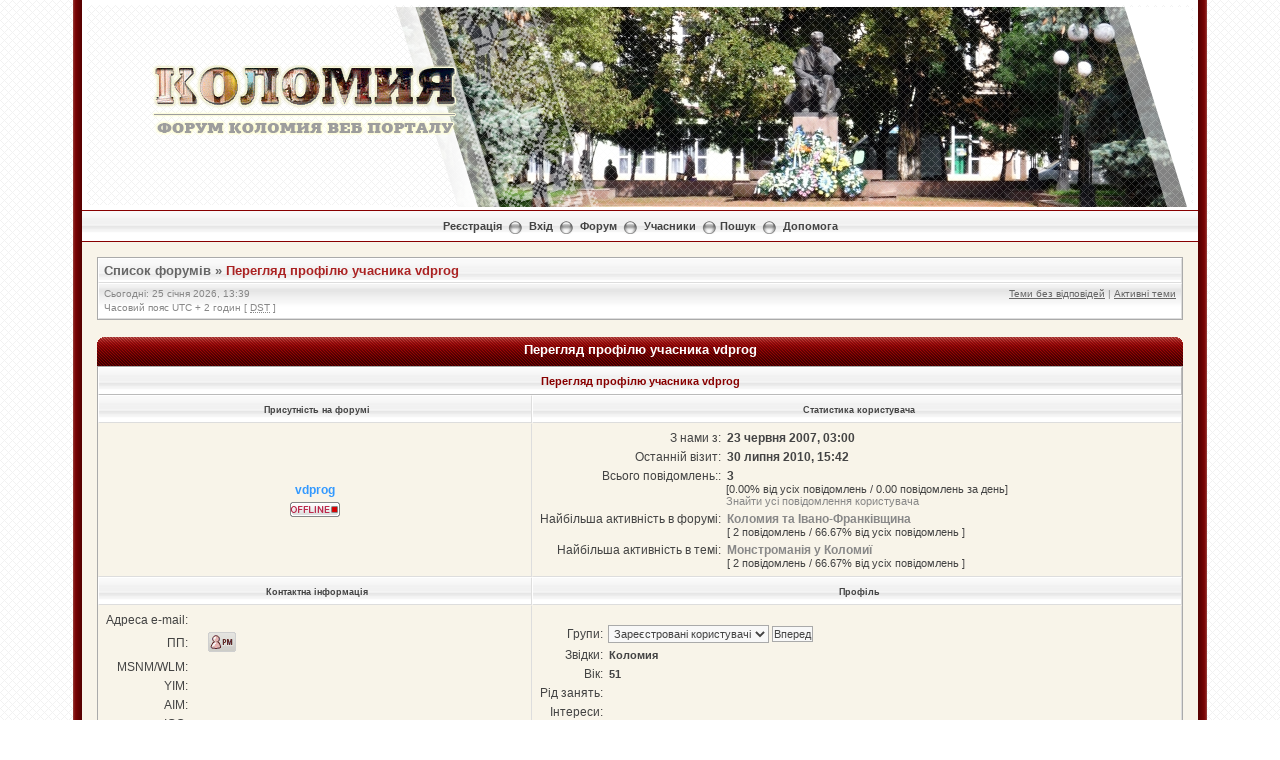

--- FILE ---
content_type: text/html; charset=UTF-8
request_url: http://forum.kolomyya.org/memberlist.php?mode=viewprofile&u=118&sid=a81665ecd8d249b6e35efdb83c7b28b0
body_size: 7721
content:
<!DOCTYPE html PUBLIC "-//W3C//DTD XHTML 1.0 Transitional//EN" "http://www.w3.org/TR/xhtml1/DTD/xhtml1-transitional.dtd">
<html xmlns="http://www.w3.org/1999/xhtml" dir="ltr" lang="uk" xml:lang="uk">
<head>


<meta http-equiv="content-type" content="text/html; charset=UTF-8" />
<meta http-equiv="content-language" content="uk" />
<meta http-equiv="content-style-type" content="text/css" />
<meta http-equiv="imagetoolbar" content="no" />
<meta name="resource-type" content="document" />
<meta name="distribution" content="global" />
<meta name="keywords" content="" />
<meta name="description" content="" />

<script language="JavaScript" src="http://kolomyya.org/se/export_news/6/" type="text/javascript"></script>
<script language="JavaScript" src="http://kolomyya.org/se/export_news/25/" type="text/javascript"></script>


<title>Форум Коломия ВЕБ Порталу &bull; Перегляд профілю учасника vdprog</title>

<link rel="alternate" type="application/atom+xml" title="Канал - Форум Коломия ВЕБ Порталу" href="https://forum.kolomyya.org/feed.php" /><link rel="alternate" type="application/atom+xml" title="Канал - Нові теми" href="https://forum.kolomyya.org/feed.php?mode=topics" />

<!--
	phpBB style name: Milky Way Red
	Based on style:   subsilver2
	Original author:  Tom Beddard ( http://www.subBlue.com/ )
	Modified by:	  Mighty Gorgon ( http://www.icyphoenix.com ) and ChriZ ( techmaster@seatnet.gr )

	NOTE: This page was generated by phpBB, the free open-source bulletin board package.
	      The phpBB Group is not responsible for the content of this page and forum. For more information
	      about phpBB please visit http://www.phpbb.com
-->

<link rel="stylesheet" href="./style.php?id=304&amp;lang=uk&amp;sid=1b06960dcba09ca11eca589be143afc0" type="text/css" />

<script type="text/javascript" src="./styles/KoloDesign/template/scripts.js"></script>
<script type="text/javascript">
// <![CDATA[


function popup(url, width, height, name)
{
	if (!name)
	{
		name = '_popup';
	}

	window.open(url.replace(/&amp;/g, '&'), name, 'height=' + height + ',resizable=yes,scrollbars=yes,width=' + width);
	return false;
}

function jumpto()
{
	var page = prompt('Введіть номер сторінки, на яку бажаєте перейти:', '');
	var per_page = '';
	var base_url = '';

	if (page !== null && !isNaN(page) && page == Math.floor(page) && page > 0)
	{
		if (base_url.indexOf('?') == -1)
		{
			document.location.href = base_url + '?start=' + ((page - 1) * per_page);
		}
		else
		{
			document.location.href = base_url.replace(/&amp;/g, '&') + '&start=' + ((page - 1) * per_page);
		}
	}
}

/**
* Find a member
*/
function find_username(url)
{
	popup(url, 760, 570, '_usersearch');
	return false;
}

/**
* Mark/unmark checklist
* id = ID of parent container, name = name prefix, state = state [true/false]
*/
function marklist(id, name, state)
{
	var parent = document.getElementById(id);
	if (!parent)
	{
		eval('parent = document.' + id);
	}

	if (!parent)
	{
		return;
	}

	var rb = parent.getElementsByTagName('input');

	for (var r = 0; r < rb.length; r++)
	{
		if (rb[r].name.substr(0, name.length) == name)
		{
			rb[r].checked = state;
		}
	}
}



// ]]>
</script>
<!--[if lt IE 7]>
<script type="text/javascript" src="./styles/KoloDesign/template/pngfix.js"></script>
<![endif]-->

<!-- google analytics --> 
<script src="http://www.google-analytics.com/urchin.js" type="text/javascript">
</script>
<script type="text/javascript">
_uacct = "UA-2009340-1";
urchinTracker();
</script>


<!-- SNOW -->
<!--
<script type="text/javascript" src="snowstorm.js"></script>
-->
<!-- /SNOW --><!-- MOD : MSSTI ABBC3 (v) - Start //--><!-- MOD : MSSTI ABBC3 (v) - End //-->
</head>
<body class="ltr">

<a name="top"></a>

<div style="width:90%;clear:both;margin: 0 auto;">
<table width="100%" align="center" cellspacing="0" cellpadding="0" border="0">
	<tr>
		<td class="leftshadow" width="9" valign="top"><img src="./styles/KoloDesign/theme/images/spacer.gif" alt="" width="9" height="1" /></td>
		<td class="np-body" width="100%" valign="top">

<div id="top_logo">
<table width="100%" cellspacing="0" cellpadding="0" border="0">
<tr height="200">
<td valign="middle" align="center">&nbsp</td>
<td width="800" valign="top" align="left"><img src="./styles/KoloDesign/template/../imageset/transparency.png" style="position: absolute; z-index:6;">
<!-- HEADER.JS BEGIN-->
<script language="JavaScript" type="text/javascript" style="position: absolute; z-index:5;">
var z= 0;

Banner = new Array(z);
/* Осінь
Banner[0]  = '<img src="./styles/KoloDesign/template/../imageset/header/sp_2013_0.jpg"></a>';
Banner[1]  = '<img src="./styles/KoloDesign/template/../imageset/header/sp_2013_1.jpg"></a>';
Banner[2]  = '<img src="./styles/KoloDesign/template/../imageset/header/sp_2013_2.jpg"></a>';
Banner[3]  = '<img src="./styles/KoloDesign/template/../imageset/header/sp_2013_3.jpg"></a>';
Banner[4]  = '<img src="./styles/KoloDesign/template/../imageset/header/sp_2013_4.jpg"></a>';
Banner[5]  = '<img src="./styles/KoloDesign/template/../imageset/header/sp_2013_5.jpg"></a>';
Banner[6]  = '<img src="./styles/KoloDesign/template/../imageset/header/sp_2013_6.jpg"></a>';
Banner[7]  = '<img src="./styles/KoloDesign/template/../imageset/header/sp09.jpg"></a>';
Banner[8]  = '<img src="./styles/KoloDesign/template/../imageset/header/sp11.jpg"></a>';
Banner[9]  = '<img src="./styles/KoloDesign/template/../imageset/header/sp12.jpg"></a>';

*/

/* ЗИМА-2014
Banner[0]  = '<img src="./styles/KoloDesign/template/../imageset/header/w00.jpg"></a>';
Banner[1]  = '<img src="./styles/KoloDesign/template/../imageset/header/w01.jpg"></a>';
Banner[2]  = '<img src="./styles/KoloDesign/template/../imageset/header/w15.jpg"></a>';
Banner[3]  = '<img src="./styles/KoloDesign/template/../imageset/header/w03.jpg"></a>';
Banner[4]  = '<img src="./styles/KoloDesign/template/../imageset/header/w04.jpg"></a>';
Banner[5]  = '<img src="./styles/KoloDesign/template/../imageset/header/w05.jpg"></a>';
Banner[6]  = '<img src="./styles/KoloDesign/template/../imageset/header/w06.jpg"></a>';
Banner[7]  = '<img src="./styles/KoloDesign/template/../imageset/header/w07.jpg"></a>';
Banner[8]  = '<img src="./styles/KoloDesign/template/../imageset/header/w08.jpg"></a>';
Banner[9]  = '<img src="./styles/KoloDesign/template/../imageset/header/w09.jpg"></a>';
Banner[10]  = '<img src="./styles/KoloDesign/template/../imageset/header/w18.jpg"></a>';
Banner[11]  = '<img src="./styles/KoloDesign/template/../imageset/header/w19.jpg"></a>';
Banner[12]  = '<img src="./styles/KoloDesign/template/../imageset/header/w12.jpg"></a>';
Banner[13]  = '<img src="./styles/KoloDesign/template/../imageset/header/w13.jpg"></a>';
Banner[14]  = '<img src="./styles/KoloDesign/template/../imageset/header/w14.jpg"></a>';
*/

/*
Banner[15]  = '<img src="./styles/KoloDesign/template/../imageset/header/w10.jpg"></a>';
Banner[16]  = '<img src="./styles/KoloDesign/template/../imageset/header/w16.jpg"></a>';
Banner[17]  = '<img src="./styles/KoloDesign/template/../imageset/header/w17.jpg"></a>';
Banner[18]  = '<img src="./styles/KoloDesign/template/../imageset/header/w20.jpg"></a>';
*/

/* ВЕСНА-2013 */
Banner[0]  = '<img src="./styles/KoloDesign/template/../imageset/header/sp01.jpg"></a>';
Banner[1]  = '<img src="./styles/KoloDesign/template/../imageset/header/sp02.jpg"></a>';
Banner[2]  = '<img src="./styles/KoloDesign/template/../imageset/header/sp03.jpg"></a>';
Banner[3]  = '<img src="./styles/KoloDesign/template/../imageset/header/sp04.jpg"></a>';
Banner[4]  = '<img src="./styles/KoloDesign/template/../imageset/header/sp05.jpg"></a>';
Banner[5]  = '<img src="./styles/KoloDesign/template/../imageset/header/sp06.jpg"></a>';
Banner[6]  = '<img src="./styles/KoloDesign/template/../imageset/header/sp07.jpg"></a>';
Banner[7]  = '<img src="./styles/KoloDesign/template/../imageset/header/sp08.jpg"></a>';
Banner[8]  = '<img src="./styles/KoloDesign/template/../imageset/header/sp09.jpg"></a>';
Banner[9]  = '<img src="./styles/KoloDesign/template/../imageset/header/sp10.jpg"></a>';
Banner[10]  = '<img src="./styles/KoloDesign/template/../imageset/header/sp11.jpg"></a>';
Banner[11]  = '<img src="./styles/KoloDesign/template/../imageset/header/sp12.jpg"></a>';
Banner[12]  = '<img src="./styles/KoloDesign/template/../imageset/header/sp13.jpg"></a>';
Banner[13]  = '<img src="./styles/KoloDesign/template/../imageset/header/sp14.jpg"></a>';
Banner[14]  = '<img src="./styles/KoloDesign/template/../imageset/header/sp15.jpg"></a>';

/*
Banner[0]  = '<img src="./styles/KoloDesign/template/../imageset/header/aut01.jpg"></a>';
Banner[1]  = '<img src="./styles/KoloDesign/template/../imageset/header/aut02.jpg"></a>';
Banner[2]  = '<img src="./styles/KoloDesign/template/../imageset/header/aut03.jpg"></a>';
Banner[3]  = '<img src="./styles/KoloDesign/template/../imageset/header/aut04.jpg"></a>';
Banner[4]  = '<img src="./styles/KoloDesign/template/../imageset/header/aut05.jpg"></a>';
Banner[5]  = '<img src="./styles/KoloDesign/template/../imageset/header/aut06.jpg"></a>';
Banner[6]  = '<img src="./styles/KoloDesign/template/../imageset/header/aut07.jpg"></a>';
Banner[7]  = '<img src="./styles/KoloDesign/template/../imageset/header/aut08.jpg"></a>';
Banner[8]  = '<img src="./styles/KoloDesign/template/../imageset/header/aut09.jpg"></a>';
Banner[9]  = '<img src="./styles/KoloDesign/template/../imageset/header/aut10.jpg"></a>';
Banner[10]  = '<img src="./styles/KoloDesign/template/../imageset/header/aut11.jpg"></a>';
Banner[11]  = '<img src="./styles/KoloDesign/template/../imageset/header/aut12.jpg"></a>';
Banner[12]  = '<img src="./styles/KoloDesign/template/../imageset/header/aut13.jpg"></a>';
Banner[13]  = '<img src="./styles/KoloDesign/template/../imageset/header/aut14.jpg"></a>';
Banner[14]  = '<img src="./styles/KoloDesign/template/../imageset/header/aut15.jpg"></a>';
Banner[15]  = '<img src="./styles/KoloDesign/template/../imageset/header/aut16.jpg"></a>';
Banner[16]  = '<img src="./styles/KoloDesign/template/../imageset/header/aut17.jpg"></a>';
Banner[17]  = '<img src="./styles/KoloDesign/template/../imageset/header/aut18.jpg"></a>';
Banner[18]  = '<img src="./styles/KoloDesign/template/../imageset/header/aut19.jpg"></a>';
Banner[19]  = '<img src="./styles/KoloDesign/template/../imageset/header/aut20.jpg"></a>';
*/

var jetzt=new Date();

var z=(jetzt.getSeconds())%15;

document.write(Banner[z]);
</script>
<!-- HEADER.JS END-->

<style type="text/css">
<!--
	.blockZ {
		position: absolute;
		z-index: 10;
		top: 65px;
		left: 150px;
		width: 300px;
		height: 70px;
	/*	background: red;	*/
		text-align: center;
		} 
-->
</style>
<div class="blockZ"><a href="./index.php?sid=1b06960dcba09ca11eca589be143afc0"><img src="./styles/KoloDesign/imageset/logo.png" alt="" title="" /></a></div>

</td>
</tr>

<!--<tr>
<td height="30" colspan="2" background="./styles/KoloDesign/template/../imageset/bg_ornament.gif">&nbsp</td>
</tr>-->
</table>
</div>

<table width="100%" cellspacing="0" cellpadding="0" border="0">
<tr>
	<td class="forum-buttons" colspan="3" width="100%">
		<a href="./ucp.php?mode=register&amp;sid=1b06960dcba09ca11eca589be143afc0">Реєстрація</a>&nbsp;&nbsp;<img src="./styles/KoloDesign/theme/images/menu_sep.png" alt="" />&nbsp;
			<a href="./ucp.php?mode=login&amp;sid=1b06960dcba09ca11eca589be143afc0">Вхід</a>&nbsp;&nbsp;<img src="./styles/KoloDesign/theme/images/menu_sep.png" alt="" />&nbsp;
			
		<a href="./index.php?sid=1b06960dcba09ca11eca589be143afc0">Форум</a>&nbsp;&nbsp;<img src="./styles/KoloDesign/theme/images/menu_sep.png" alt="" />&nbsp;
		<a href="./memberlist.php?sid=1b06960dcba09ca11eca589be143afc0">Учасники</a>&nbsp;&nbsp;<img src="./styles/KoloDesign/theme/images/menu_sep.png" alt="" />&nbsp;<a href="./search.php?sid=1b06960dcba09ca11eca589be143afc0">Пошук</a>&nbsp;&nbsp;<img src="./styles/KoloDesign/theme/images/menu_sep.png" alt="" />&nbsp;
		<a href="./faq.php?sid=1b06960dcba09ca11eca589be143afc0">Допомога</a>
	</td>
</tr>
</table>

<div id="wrapcentre">



<!-- ---------------
<a href="http://kolomyya.org/se/sites/ko/49649/" target="_blank"><div align="center" border="1" cellpadding="5" style="border-collapse: collapse; border: 6px solid black;">
<table>
<tr>
<td>
<img src="http://forum.kolomyya.org/download/file.php?avatar=102_1323785191.jpg" border="4" bordercolor="black">
</td>
<td>
<p style="color: black; font-size: 14pt;">

З глибоким сумом сповіщаємо, що<br />
04 березня 2013р. на 49 році життя помер Юрій Молодій.<br />
Коломийський форум висловлює щирі співчуття його родині.<br />
Нехай наші співчуття допоможуть Вам пережити біль втрати.<br />
Вічна пам'ять<br />

</p>
</td>
<td>
<img src="http://www.abfuneralcelebrant.com/candle1.jpg" height="150">
</td>
</tr>
</table></div></a>
 --------------- --><div class="bc-tbl bc-div">
	<p class="bc-header">
		<a href="./index.php?sid=1b06960dcba09ca11eca589be143afc0">Список форумів</a>&nbsp;&#187;&nbsp;<a href="#" class="nav-current">Перегляд профілю учасника vdprog</a>
	</p>
	<div class="bc-links">
		<div class="bc-links-left">Сьогодні: 25 січня 2026, 13:39<br />Часовий пояс UTC + 2 годин [ <abbr title="Daylight Saving Time">DST</abbr> ]</div>
		<a href="./search.php?search_id=unanswered&amp;sid=1b06960dcba09ca11eca589be143afc0">Теми без відповідей</a>&nbsp;|&nbsp;<a href="./search.php?search_id=active_topics&amp;sid=1b06960dcba09ca11eca589be143afc0">Активні теми</a><br />
		&nbsp;
	</div>
</div>
<br />

<div id="pagecontent">

	<form method="post" action="./memberlist.php?mode=group&amp;sid=1b06960dcba09ca11eca589be143afc0">

	<div><div class="tbl-h-l"><div class="tbl-h-r"><div class="tbl-h-c"><div class="tbl-title">Перегляд профілю учасника vdprog</div></div></div></div>
	<table class="tablebg" width="100%" cellpadding="0" cellspacing="0">
	<tr><th colspan="2" nowrap="nowrap">Перегляд профілю учасника vdprog</th></tr>
	<tr>
		<td class="cat" width="40%" align="center"><h4 class="dark">Присутність на форумі</h4></td>
		<td class="cat" width="60%" align="center"><h4 class="dark">Статистика користувача</h4></td>
	</tr>
	<tr>
		<td class="row1" align="center">

			<table cellspacing="1" cellpadding="2" border="0">
			
			<tr><td align="center"><b class="gen" style="color: #3399FF;">vdprog</b></td></tr>
			
			<tr><td align="center"><img src="./styles/KoloDesign/imageset/uk/icon_user_offline.gif" alt="Офлайн" title="Офлайн" /></td></tr>
			
			</table>
		</td>
		<td class="row1">
			<table width="100%" cellspacing="1" cellpadding="2" border="0">
			<tr>
				<td class="gen" align="right" nowrap="nowrap">З нами з: </td>
				<td width="100%"><b class="gen">23 червня 2007, 03:00</b></td>
			</tr>
			<tr>
				<td class="gen" align="right" nowrap="nowrap">Останній візит: </td>
				<td width="100%"><b class="gen">30 липня 2010, 15:42</b></td>
			</tr>
			
			<tr>
				<td class="gen" align="right" valign="top" nowrap="nowrap">Всього повідомлень:: </td>
				<td><b class="gen">3</b><span class="genmed"><br />[0.00% від усіх повідомлень / 0.00 повідомлень за день]<br /><a href="./search.php?author_id=118&amp;sr=posts&amp;sid=1b06960dcba09ca11eca589be143afc0">Знайти усі повідомлення користувача</a></span></td>
			</tr>
			
			<tr>
				<td class="gen" align="right" valign="top" nowrap="nowrap">Найбільша активність в форумі: </td>
				<td><b><a class="gen" href="./viewforum.php?f=21&amp;sid=1b06960dcba09ca11eca589be143afc0">Коломия та Івано-Франківщина</a></b><br /><span class="genmed">[ 2 повідомлень / 66.67% від усіх повідомлень ]</span></td>
			</tr>
			<tr>
				<td class="gen" align="right" valign="top" nowrap="nowrap">Найбільша активність в темі: </td>
				<td><b><a class="gen" href="./viewtopic.php?t=2&amp;sid=1b06960dcba09ca11eca589be143afc0">Монстроманія у Коломиї</a></b><br /><span class="genmed">[ 2 повідомлень / 66.67% від усіх повідомлень ]</span></td>
			</tr>
			
			</table>
		</td>
	</tr>
	<tr>
		<td class="cat" align="center"><h4 class="dark">Контактна інформація</h4></td>
		<td class="cat" align="center"><h4 class="dark">Профіль</h4></td>
	</tr>
	<tr>
		<td class="row1">
			<table width="100%" cellspacing="1" cellpadding="2" border="0">
			<tr>
				<td class="gen" align="right" nowrap="nowrap">Адреса e-mail: </td>
				<td width="100%"></td>
			</tr>
			
			<tr>
				<td class="gen" nowrap="nowrap" align="right">ПП: </td>
				<td><ul class="profile-icons"><li class="pm-icon"><a href="./ucp.php?i=pm&amp;mode=compose&amp;u=118&amp;sid=1b06960dcba09ca11eca589be143afc0" title="ПП vdprog"><span>ПП vdprog</span></a></li></ul></td>
			</tr>
			
			<tr>
				<td class="gen" nowrap="nowrap" align="right">MSNM/WLM: </td>
				<td></td>
			</tr>
			<tr>
				<td class="gen" nowrap="nowrap" align="right">YIM: </td>
				<td></td>
			</tr>
			<tr>
				<td class="gen" nowrap="nowrap" align="right">AIM: </td>
				<td></td>
			</tr>
			<tr>
				<td class="gen" nowrap="nowrap" align="right">ICQ: </td>
				<td></td>
			</tr>
			<tr>
				<td class="gen" nowrap="nowrap" align="right">Jabber: </td>
				<td></td>
			</tr>
			</table>
		</td>
		<td class="row1">
			<table cellspacing="1" cellpadding="2" border="0">
			<tr>
				<td class="gen" align="right" nowrap="nowrap">Групи: </td>
				<td><select name="g"><option value="2" selected="selected">Зареєстровані користувачі</option></select> <input class="btnlite" type="submit" name="submit" value="Вперед" /></td>
			</tr>
			<tr>
				<td class="gen" align="right" nowrap="nowrap">Звідки: </td>
				<td><b class="genmed">Коломия</b></td>
			</tr>
			
			<tr>
				<td class="gen" align="right" nowrap="nowrap">Вік: </td>
				<td><b class="genmed">51</b></td>
			</tr>
			
			<tr>
				<td class="gen" align="right" nowrap="nowrap">Рід занять: </td>
				<td></td>
			</tr>
			<tr>
				<td class="gen" align="right" nowrap="nowrap">Інтереси: </td>
				<td></td>
			</tr>
			<tr>
				<td class="gen" align="right" nowrap="nowrap">Вебсайт: </td>
				<td></td>
			</tr>
			
			</table>
		</td>
	</tr>
	
	<tr><td class="cat-bottom" colspan="2">&nbsp;</td></tr>
	</table>
	<div class="tbl-f-l"><div class="tbl-f-r"><div class="tbl-f-c">&nbsp;</div></div></div></div>

	</form>

</div>

<br clear="all" />

<div class="bc-tbl bc-div">
	<p class="bc-header">
		<a href="./index.php?sid=1b06960dcba09ca11eca589be143afc0">Список форумів</a>&nbsp;&#187;&nbsp;<a href="#" class="nav-current">Перегляд профілю учасника vdprog</a>
	</p>
	<div class="bc-links">
		<div class="bc-links-left">Сьогодні: 25 січня 2026, 13:39&nbsp;|&nbsp;Часовий пояс UTC + 2 годин [ <abbr title="Daylight Saving Time">DST</abbr> ]</div>
		<a href="./ucp.php?mode=delete_cookies&amp;sid=1b06960dcba09ca11eca589be143afc0">Видалити встановлені форумом файли cookie</a>&nbsp;|&nbsp;<a href="./memberlist.php?mode=leaders&amp;sid=1b06960dcba09ca11eca589be143afc0">Команда</a>&nbsp;|&nbsp;<a href="#top">Догори</a>
	</div>
</div>

<br clear="all" />

<div style="float:right;">
	<form method="post" name="jumpbox" action="./viewforum.php?sid=1b06960dcba09ca11eca589be143afc0" onsubmit="if(document.jumpbox.f.value == -1){return false;}">
	<table cellspacing="0" cellpadding="0" border="0">
	<tr>
		<td nowrap="nowrap"><span class="gensmall">Вперед:</span>&nbsp;<select name="f" onchange="if(this.options[this.selectedIndex].value != -1){ document.forms['jumpbox'].submit() }">

		
			<option value="-1">Оберіть форум</option>
		<option value="-1">------------------</option>
			<option value="53">Новини</option>
		
			<option value="35">&nbsp; &nbsp;Світ</option>
		
			<option value="27">&nbsp; &nbsp;Україна</option>
		
			<option value="21">&nbsp; &nbsp;Коломия та Івано-Франківщина</option>
		
			<option value="12">&nbsp; &nbsp;Зробімо Коломия ВЕБ Портал кращим разом!</option>
		
			<option value="37">Захоплення коломиян</option>
		
			<option value="38">&nbsp; &nbsp;Розваги, відпочинок, хоббі</option>
		
			<option value="39">&nbsp; &nbsp;Фоторозділ</option>
		
			<option value="40">&nbsp; &nbsp;Музика, кіно та театр</option>
		
			<option value="41">&nbsp; &nbsp;Спорт</option>
		
			<option value="54">&nbsp; &nbsp;Туризм</option>
		
			<option value="42">&nbsp; &nbsp;Інше</option>
		
			<option value="44">Культурне життя та наука</option>
		
			<option value="33">&nbsp; &nbsp;Релігія</option>
		
			<option value="45">&nbsp; &nbsp;Наука та освіта</option>
		
			<option value="49">Техніка</option>
		
			<option value="50">&nbsp; &nbsp;Hard: Технічне забезпечення</option>
		
			<option value="51">&nbsp; &nbsp;Soft: Програмне забезпечення</option>
		
			<option value="56">&nbsp; &nbsp;Магазини, інтернет-провайдери та сервісні центри</option>
		
			<option value="52">&nbsp; &nbsp;Інтернетрі</option>
		
			<option value="55">&nbsp; &nbsp;Побутова техніка та інше</option>
		
			<option value="2">&nbsp; &nbsp;Розділ для автолюбителів</option>
		
			<option value="74">Теревені</option>
		
			<option value="59">&nbsp; &nbsp;Теревені на різні теми</option>
		
			<option value="60">&nbsp; &nbsp;Гумор</option>
		
			<option value="67">&nbsp; &nbsp;Знайомства та зустрічі</option>
		
			<option value="72">Туристична Коломия</option>
		
			<option value="73">&nbsp; &nbsp;Коломияни всіх країв, єднаймося!</option>
		
			<option value="62">&nbsp; &nbsp;Транспорт :: Transportation</option>
		
			<option value="64">&nbsp; &nbsp;Проживання :: Accommodation</option>
		
			<option value="63">&nbsp; &nbsp;Їда та розваги :: Food and Fun</option>
		
			<option value="66">&nbsp; &nbsp;Визначні місця. Маршрути. Атракції :: Places of Interest</option>
		
			<option value="61">&nbsp; &nbsp;English Speakers - Here</option>
		
			<option value="68">Пропозиції, робота, купівля-продаж</option>
		
			<option value="69">&nbsp; &nbsp;Робота: Пропозиції та пошук</option>
		
			<option value="70">&nbsp; &nbsp;Нерухомість, техніка, автомобілі</option>
		
			<option value="71">&nbsp; &nbsp;Рекламодавці та всяка-всячина</option>
		
			<option value="113">Політика</option>
		
			<option value="34">&nbsp; &nbsp;Політичні дискусії</option>
		
			<option value="36">Теми &quot;без розділу&quot;</option>
		
			<option value="30">&nbsp; &nbsp;Спорт-релакс</option>
		
			<option value="29">&nbsp; &nbsp;Танці, розваги</option>
		
			<option value="31">&nbsp; &nbsp;&nbsp; &nbsp;Онлайн ігри</option>
		
			<option value="10">&nbsp; &nbsp;&nbsp; &nbsp;&nbsp; &nbsp;Обговорення новин, статей</option>
		
			<option value="11">&nbsp; &nbsp;&nbsp; &nbsp;&nbsp; &nbsp;Гарячі новини</option>
		
			<option value="22">&nbsp; &nbsp;&nbsp; &nbsp;&nbsp; &nbsp;Гумор :)</option>
		
			<option value="5">&nbsp; &nbsp;Знайомства. Зустрічі</option>
		
			<option value="8">&nbsp; &nbsp;Форум коломийської громади</option>
		
			<option value="7">&nbsp; &nbsp;Коломия - не помия! :)</option>
		
			<option value="16">&nbsp; &nbsp;&nbsp; &nbsp;&nbsp; &nbsp;Спорт</option>
		
			<option value="17">&nbsp; &nbsp;&nbsp; &nbsp;&nbsp; &nbsp;Твоя Муза. Твоя шиза :)</option>
		
			<option value="18">&nbsp; &nbsp;&nbsp; &nbsp;&nbsp; &nbsp;Хард &amp; Софт</option>
		
			<option value="19">&nbsp; &nbsp;&nbsp; &nbsp;&nbsp; &nbsp;Розваги. Відпочинок</option>
		
			<option value="32">&nbsp; &nbsp;&nbsp; &nbsp;&nbsp; &nbsp;Музика</option>
		
			<option value="4">&nbsp; &nbsp;&nbsp; &nbsp;&nbsp; &nbsp;Інше</option>
		
			<option value="3">&nbsp; &nbsp;&nbsp; &nbsp;&nbsp; &nbsp;Техніка</option>
		
			<option value="9">&nbsp; &nbsp;&nbsp; &nbsp;&nbsp; &nbsp;&nbsp; &nbsp;Робота</option>
		

		</select>&nbsp;<input class="btnlite" type="submit" value="Вперед" /></td>
	</tr>
	</table>
	</form>
</div>

<center><table width="100%" cellpadding="0" cellspacing="10"><tr><td width="40%" valign="top">

<p align="center"><a href="http://kolomyya.org/board/" style="font-family: Georgia; font-size: 14pt; color: #003399; font-weight: bold; text-decoration:none">Дошка безкоштовних оголошень</a></p>
<iframe scrolling=auto frameborder="0" width="370" height="320" src="http://kolomyya.org/board/informer.php"></iframe>
<p align="center"><a href="http://kolomyya.org/board/add.php" style="font-size:8pt; color:#990000;">додати оголошення</a></p>

</td>
<td width="30%" valign="top">
<p align="center"><a href="http://kolomyya.org/se/sites/ko/" style="font-family: Georgia; font-size: 14pt; color: #003399; font-weight: bold; text-decoration:none">Новини</a></p>
<script language="JavaScript">
	//<!-- 
		news6('100%','','6','','font-size: 9pt','font-size: 9pt','','font-size: 9pt');
	//-->
</script>

</td>
<td width="30%" valign="top">
<p align="center"><a href="http://kolomyya.org/se/sites/pb/" style="font-family: Georgia; font-size: 14pt; color: #003399; font-weight: bold; text-decoration:none">Публікації</a></p>
<script language="JavaScript">
	//<!-- 
		news25('100%','','6','','font-size: 9pt','font-size: 9pt','','font-size: 9pt');
	//-->
</script>

</td></tr></table></center>

<center><table width="100%"><tr><td>
<p align="center"><script type="text/javascript"><!--
google_ad_client = "pub-9220322543687711";
/* 728x90, создано 21.03.10 */
google_ad_slot = "3114293526";
google_ad_width = 728;
google_ad_height = 90;
//-->
</script>
<script type="text/javascript"
src="http://pagead2.googlesyndication.com/pagead/show_ads.js">
</script>
<br><a href="http://www.nemovlyatko.com.ua" target="_blank" style="font-size: 8pt;">дитячий магазин</a>

</p>
</td></tr>

<tr><td align="center"><center><iframe src="//www.facebook.com/plugins/likebox.php?href=http%3A%2F%2Fwww.facebook.com%2FKolomyyaWebPortal&amp;width=&amp;height=310&amp;colorscheme=light&amp;show_faces=true&amp;border_color&amp;stream=false&amp;header=true" scrolling="no" frameborder="0" style="border:none; overflow:hidden; width:600; height:310px;" allowTransparency="true"></iframe></center>
</td></tr>
</table></center>

<div style="text-align: center;"></div>

	<img src="./cron.php?cron_type=tidy_cache&amp;sid=1b06960dcba09ca11eca589be143afc0" width="1" height="1" alt="cron" />
</div>

<div id="bottom_logo_ext">
<div id="bottom_logo">
	<table width="100%" cellspacing="0" cellpadding="0" border="0">
		<tr>
			<td class="np" nowrap="nowrap" width="250" align="left">
				<br /><span class="copyright">&nbsp;Powered by <a href="http://www.phpbb.com/">phpBB</a>&reg; Forum Software &copy; phpBB Group</span><br /><br />
			</td>
			<td class="np" nowrap="nowrap" align="center">
<p align="center"><script language="javascript">//<!--
mtI="051700194543";mtG="45";mtT="3";mtS='http://051700194543.c.mystat-in.net/?';
mtD=document;mtN=navigator.appName;mtR=escape(mtD.referrer);
mtW="";mtC="";mtV="0";mtJ="1";
//--></script><script language="javascript1.1">//<!--
mtV="1";mtJ = (navigator.javaEnabled()?"1":"0");
//--></script><script language="javascript1.2">//<!--
mtE=screen;mtW=mtE.width;mtN!="Netscape"?mtC=mtE.colorDepth:mtC=mtE.pixelDepth;mtV="2";
//--></script><script language="javascript1.3">//<!--
mtV="3";
//--></script><script language="javascript">//<!--
mtUrl="";mtUrl+="\""+mtS+"i"+mtI+"&t"+mtT+"&g"+mtG+"&w"+mtW+"&c"+mtC+"&r"+mtR+"&v"+mtV+"&j"+mtJ+"\"";
mtUrl="<a href=http://mytop-in.net/ target=_blank><img src="+mtUrl+"width=88 height=31 border=0 alt=\"Rated by MyTOP\"></a>";
mtD.write(mtUrl);
//--></script>
<noscript>
<a href=http://mytop-in.net/ target=_blank><img src=http://051700194543.c.mystat-in.net/?i051700194543&t3&g45&j0 width=88 height=31 border=0 alt="Rated by MyTOP"></a>
</noscript></p>


</td>
			<td class="np" nowrap="nowrap" width="250" align="right">
				<span class="copyright">Design by <a href="http://www.icyphoenix.com" target="_blank">Mighty Gorgon</a>&nbsp;</span><br />
				<span class="copyright">Some ideas by <a href="http://www.phpbb.com/community/memberlist.php?mode=viewprofile&u=245558" >ChriZ</a>&nbsp;</span>
			</td>
		</tr>
	</table>
</div>
</div>
		</td>
		<td class="rightshadow" width="9" valign="top"><img src="./styles/KoloDesign/theme/images/spacer.gif" alt="" width="9" height="1" /></td>
	</tr>
</table>
</div>

<div style="text-align: center;">
<span class="copyright">
Український переклад &copy 2005-2011 <a class="copyright" target="_blank" href="http://phpbb.com.ua/">Українська підтримка phpBB</a><br />
</span>
</div>

<a name="bottom"></a>

</body>
</html>

--- FILE ---
content_type: text/html; charset=utf-8
request_url: https://www.google.com/recaptcha/api2/aframe
body_size: 268
content:
<!DOCTYPE HTML><html><head><meta http-equiv="content-type" content="text/html; charset=UTF-8"></head><body><script nonce="AtMv1KRfYWr_cklOvZ_0nQ">/** Anti-fraud and anti-abuse applications only. See google.com/recaptcha */ try{var clients={'sodar':'https://pagead2.googlesyndication.com/pagead/sodar?'};window.addEventListener("message",function(a){try{if(a.source===window.parent){var b=JSON.parse(a.data);var c=clients[b['id']];if(c){var d=document.createElement('img');d.src=c+b['params']+'&rc='+(localStorage.getItem("rc::a")?sessionStorage.getItem("rc::b"):"");window.document.body.appendChild(d);sessionStorage.setItem("rc::e",parseInt(sessionStorage.getItem("rc::e")||0)+1);localStorage.setItem("rc::h",'1769337543894');}}}catch(b){}});window.parent.postMessage("_grecaptcha_ready", "*");}catch(b){}</script></body></html>